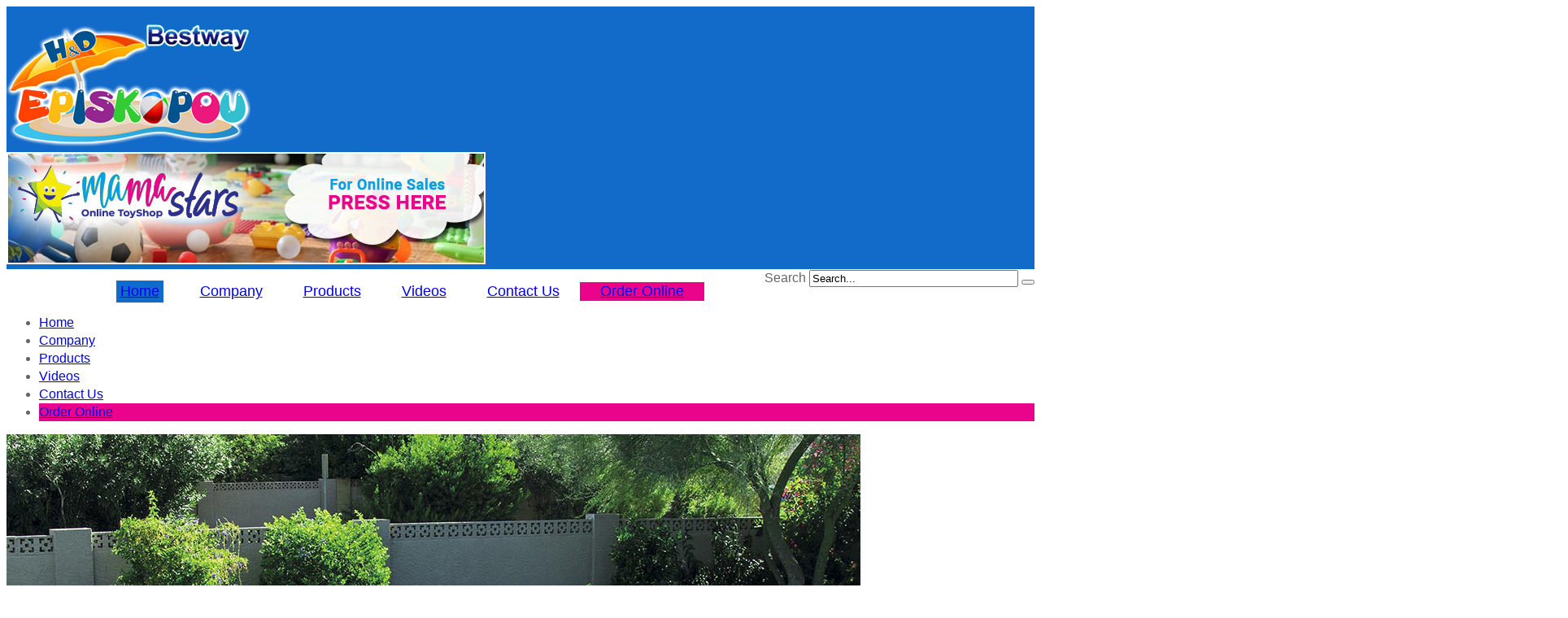

--- FILE ---
content_type: text/html; charset=utf-8
request_url: https://bestwaycyprus.com/91-slide-full-width/121-slidefull5
body_size: 53038
content:
<!DOCTYPE html>
<html xmlns="http://www.w3.org/1999/xhtml" xml:lang="en-gb" lang="en-gb" dir="ltr">
	<head>
        <meta http-equiv="X-UA-Compatible" content="IE=edge">
		<base href="https://bestwaycyprus.com/91-slide-full-width/121-slidefull5" />
	<meta http-equiv="content-type" content="text/html; charset=utf-8" />
	<meta name="keywords" content="Cyprus beach items, Cyprus plastic swimming pools, Cyprus baby pools, Cyprus camping equipment, Cyprus arm bands, Cyprus Beach balls, Cyprus camping mattresses, Cyprus inflatable furniture, Cyprus pool accessories, Cyprus sun suit, Cyprus swim vests" />
	<meta name="description" content="Cyprus plastic pools, arm bands, swim tubes, professional pools, sand toys, sea toys, leisure products." />
	<title>Cyprus Best Way Beach Items - Slide5</title>
	<link href="/templates/otmixshop/favicon.ico" rel="shortcut icon" type="image/vnd.microsoft.icon" />
	<link href="https://bestwaycyprus.com/component/search/?Itemid=435&amp;catid=91&amp;id=121&amp;format=opensearch" rel="search" title="Search Cyprus Best Way Beach Items" type="application/opensearchdescription+xml" />
	<link href="/templates/otmixshop/assets/css/font-awesome.min.css" rel="stylesheet" type="text/css" />
	<link href="/templates/otmixshop/assets/css/bootstrap.min.css" rel="stylesheet" type="text/css" />
	<link href="/templates/otmixshop/assets/css/bootstrap-extended.css" rel="stylesheet" type="text/css" />
	<link href="/templates/otmixshop/assets/css/template.css" rel="stylesheet" type="text/css" />
	<link href="/templates/otmixshop/assets/css/virtuemart.css" rel="stylesheet" type="text/css" />
	<link href="/templates/otmixshop/assets/css/preset-3.css" rel="stylesheet" type="text/css" id="template-scheme" />
	<link href="//fonts.googleapis.com/css?family=Noto+Sans:400|Oswald" rel="stylesheet" type="text/css" />
	<link href="//fonts.googleapis.com/css?family=Roboto+Condensed:400,700&subset=greek,latin" rel="stylesheet" type="text/css" />
	<link href="https://bestwaycyprus.com/plugins/system/omgshortcodes/assets/css/all.css" rel="stylesheet" type="text/css" />
	<link href="https://bestwaycyprus.com/modules/mod_otclientlogosscroller/assets/css/mod_otclientlogosscroller.css" rel="stylesheet" type="text/css" />
	<link href="https://bestwaycyprus.com/modules/mod_ot_virtuemart_product/css/layout_rtl.css" rel="stylesheet" type="text/css" />
	<link href="https://bestwaycyprus.com/modules/mod_omgmenu/css/omgmenu.css" rel="stylesheet" type="text/css" />
	<link href="https://bestwaycyprus.com/modules/mod_omgmenu/css/omgmenu_mobile.css" rel="stylesheet" type="text/css" />
	<style type="text/css">
	body {
            font: 16px/22px Tahoma, Geneva, sans-serif; 
            line-height: 22px;
            color: #666666; }
.last{background-color: #ea048b;}
div.browse-view .category-title h3 {display:none;}
div.browse-view .orderby-displaynumber, div.browse-view .ot-view {display:none;}
.headertop-2 .headertop-2-1, div.ot-headertop-1-i {border:none;}
.headertop, #headertop {background-color:#126ac9;}
.ot_logo a img {margin-top:20px;}
.headertop-2 {float:right;}
div.ot-headertop-1-i {padding:0px;}
div.mod-languages ul {float:right;}
.nivo-caption h1 {font-weight:bold; font-size:36px;margin:10px;}
h4, .h4 {font-weight:bold; text-align:center;}
h5, .h5 {font-weight:bold;}
.product-name {margin-top:10px;}
.productdetails-view .product-name h3, .productdetails-view .product-preview h3{color:#2d3192; font-family: 'Roboto Condensed', sans-serif;}
.productdetails-view .product-short-description{padding:0px;}
.btn-primary {background-color:#f89a52;border-color:#fa5b0f;}
.btn-primary:hover {background-color:#fa5b0f; border-color:#f89a52;}
.omega-powered {display:none;}
legend{font-size:80%;}
div.ot-bottom-wrap a, div.ot-bottom-extend a, div.ot-bottom a {color:#aaaaaa;}
.product-addtocart a.product-details{font-size:80%;}
div.back-to-category {background:#8ed9f9; }
a.product-details, a.details, div.details {background:none;border:none;color:#fff;font-weight:bold;}
.productdetails-view h3 {text-transform:none;text-align:left;margin-left:0px;}
.page-header > h3 {display:none;}
.mainmenu .otmenu-desk-wrapper .ot-menu li.level1.active a.level1, .mainmenu .otmenu-desk-wrapper .ot-menu li.level1.hover a.level1 {background-color:#126ac9;}
.ot-sidebar .module ul.menu li a:hover {color:#126ac9;}
.ot-sidebar .module ul.menu li a {color:#666666;}
.VMmenu ul, .ot-sidebar ul.menu li {margin:0px;padding-top: 2px;padding-bottom: 2px;}
.category-view .row .category .spacer h2 {background-color:#ededed;padding-top:15px; padding-bottom:15px;text-transform:uppercase;}
.category-view .row .category .spacer h2:hover {opacity:0.7;}
.category-view .row .category .spacer h2 a {margin-top:15px; margin-bottom:5px; font-weight:bold;}
.bottom-2 .custom {min-height:130px;}
.ot-component .ot-virtuemart {padding-bottom:0px;}
.ot-slide h3, .ot-slide h2{display:none;}
.product-overlay-i{display:none;}
.product-sku{font-weight:bold;}
.productdetails-view .product-s-detail{display:none;}
.product-short-description br {display:none;}
.product-short-description ul li {padding:2px;}
.otcustom-tabs .nav > li.active {background-color:#8ed9f9;}
#ot-top-content .ot-mod-inner {background-color:#ededed;}
.qfclonerrow {padding:20px;}
.qfcloner.vertically{width:50%;}
.padding10 {margin-top:10px;}
.top-extend{padding-left:0px; padding-right:0px;}
.mainmenu .otmenu-desk-wrapper .ot-menu {text-align: center;}
.mainmenu .otmenu-desk-wrapper .ot-menu li.level1 {float: none;display: inline-block;text-align:left;}
.mainmenu .otmenu-desk-wrapper .ot-menu a.level1 { padding:5px; margin-left:20px;margin-right:20px;}
.otmenu-desk-wrapper .ot-menu a.level1 span {font-size:18px;}
#otsection-eccbc87e4b5ce2fe28308fd9f2a7baf3 {background-color:#126ac9}#ot-top-content {background-color:#ededed}
	.ot-menu a {
		
		
	}
	.ot-menu a:hover {
		
	}

	</style>
	<script src="/media/jui/js/jquery.min.js?b2f7887c8eb386f563ed1c878b16d32a" type="text/javascript"></script>
	<script src="/media/jui/js/jquery-noconflict.js?b2f7887c8eb386f563ed1c878b16d32a" type="text/javascript"></script>
	<script src="/media/jui/js/jquery-migrate.min.js?b2f7887c8eb386f563ed1c878b16d32a" type="text/javascript"></script>
	<script src="/media/system/js/caption.js?b2f7887c8eb386f563ed1c878b16d32a" type="text/javascript"></script>
	<script src="/templates/otmixshop/assets/js/bootstrap.min.js" type="text/javascript"></script>
	<script src="/templates/otmixshop/assets/js/MooTools-Core-1.5.1.js" type="text/javascript"></script>
	<script src="/templates/otmixshop/html/com_virtuemart/simple_thumbs.js" type="text/javascript"></script>
	<script src="/templates/otmixshop/assets/js/jquery.carousel.min.js" type="text/javascript"></script>
	<script src="/templates/otmixshop/assets/js/otscript.js" type="text/javascript"></script>
	<script src="https://bestwaycyprus.com/plugins/system/omgshortcodes/assets/js/all.js" type="text/javascript"></script>
	<script src="https://bestwaycyprus.com/plugins/system/omgshortcodes/assets/js/imagesloaded.pkgd.min.js" type="text/javascript"></script>
	<script src="https://bestwaycyprus.com/plugins/system/omgshortcodes/assets/js/isotope.pkgd.min.js" type="text/javascript"></script>
	<script src="http://maps.googleapis.com/maps/api/js?language=en-GB" type="text/javascript"></script>
	<script src="https://bestwaycyprus.com/modules/mod_ot_virtuemart_product/js/jquerycycle.js" type="text/javascript"></script>
	<script src="https://bestwaycyprus.com/modules/mod_omgmenu/js/omgmenu.jq.js" type="text/javascript"></script>
	<script type="text/javascript">
jQuery(window).on('load',  function() {
				new JCaption('img.caption');
			});
	</script>
	<meta name="viewport" content="width=device-width, initial-scale=1">
    <link rel="Shortcut Icon" type="image/png" href="/images/fav.png" />
        <!--[if lt IE 9]>
          <script src="//oss.maxcdn.com/html5shiv/3.7.2/html5shiv.min.js"></script>
          <script src="//oss.maxcdn.com/respond/1.4.2/respond.min.js"></script>
        <![endif]-->
	</head>
	<body id="ot-body" class="full-width homepage">
		<div class="body-bg">
			<div class="clearfix"></div>
			<div class="wrapper">
				
            <div id="otsection-eccbc87e4b5ce2fe28308fd9f2a7baf3" class="section headertop visible-lg-block visible-md-block visible-sm-block visible-xs-block">
                <div class="container">
                    <div class="row">
                        <div class="headertop-1 visible-lg-block visible-md-block visible-sm-block visible-xs-block col-lg-3 col-lg-reset col-md-3 col-md-reset col-sm-4 col-sm-reset col-xs-12 col-xs-reset">

<div class="custom"  >
	<div class="ot_logo text-center"><a href="/"><img src="/images/logo2025.png" alt="logo" /></a></div></div>
</div>
<div class="logo visible-lg-block visible-md-block visible-sm-block visible-xs-block col-lg-6 col-lg-reset col-md-6 col-md-reset col-sm-4 col-sm-reset col-xs-12 col-xs-reset">	

<div class="custom"  >
	<div><a href="https://mamastars.com/" target="_blank" rel="noopener"><img class="img-responsive" style="border: 2px double #ffffff;" src="/images/ban_mamas_star.jpg" alt="mamas star" /></a></div></div>

</div>
<div class="headertop-2 visible-lg-block visible-md-block visible-sm-block visible-xs-block col-lg-3 col-lg-reset col-md-3 col-md-reset col-sm-4 col-sm-reset col-xs-12 col-xs-reset">
				<div class="row visible-lg-block visible-md-block visible-sm-block visible-xs-block">
					<div class="headertop-2-1 visible-lg-block visible-md-block hidden-sm hidden-xs col-lg-12 col-lg-reset col-md-12 col-md-reset col-sm-12 col-sm-reset col-xs-12 col-xs-reset"><div id="mod-124" class="ot-mod-outer standard module ot-headertop-1-i ot-search col-xs-12"><div class="ot-mod-inner clearfix"><div class="mod-content clearfix"><div class="search">
	<form action="/" method="post" class="form-inline">
		<label for="mod-search-searchword" class="element-invisible invisible">Search</label> <input name="searchword" id="mod-search-searchword" maxlength="200"  class="inputbox search-query form-control" type="text" size="30" value="Search..."  onblur="if (this.value=='') this.value='Search...';" onfocus="if (this.value=='Search...') this.value='';" /> <button class="button btn btn-default btn-search" onclick="this.form.searchword.focus();"><i class="glyphicon glyphicon-search"> </i></button>		<input type="hidden" name="task" value="search" />
		<input type="hidden" name="option" value="com_search" />
		<input type="hidden" name="Itemid" value="435" />
	</form>
</div>
</div></div></div></div>
				</div>
			</div>
                    </div>
                </div>
            </div>
            

            <div id="mainmenu" class="section visible-lg-block visible-md-block visible-sm-block visible-xs-block">
                <div class="container">
                    <div class="row">
                        <div class="mainmenu visible-lg-block visible-md-block visible-sm-block visible-xs-block col-lg-12 col-lg-reset col-md-12 col-md-reset col-sm-12 col-sm-reset col-xs-12 col-xs-reset"><div id="mod-119" class="ot-mod-outer standard module"><div class="ot-mod-inner clearfix"><div class="mod-content clearfix"><div class="otmenu-wrapper otmenu-desk-wrapper hidden-xs" id="otmenu-desk-wrapper-119">
	<div class="otmenu-wrapper-i"> 
		<ul class="ot-menu ot-dropdown-119 menu " >
		<li id="omi-435"  class="ot-menu-item level1 current active first notColumn"><div><a class="item-link level1"  href="/"  ><span class="item-text ">Home</span></a></div></li><li id="omi-775"  class="ot-menu-item level1 notColumn"><div><a class="item-link level1"  href="/company"  ><span class="item-text ">Company</span></a></div></li><li id="omi-499"  class="ot-menu-item level1 notColumn"><div><a class="item-link level1"  href="/shop-store"  ><span class="item-text ">Products</span></a></div></li><li id="omi-953"  class="ot-menu-item level1 notColumn"><div><a class="item-link level1"  href="https://www.youtube.com/c/BestwayGlobal/videos" target="_blank"  ><span class="item-text ">Videos</span></a></div></li><li id="omi-500"  class="ot-menu-item level1 notColumn"><div><a class="item-link level1"  href="/contact-us"  ><span class="item-text ">Contact Us</span></a></div></li><li id="omi-952"  class="ot-menu-item level1 last notColumn last"><div><a class="item-link level1"  href="https://mamastars.com/" target="_blank"  ><span class="item-text ">Order Online</span></a></div></li></ul>
	</div>
	<script type="text/javascript">
	
	jQuery(document).ready(function($) {
		$("ul.ot-dropdown-119").otmenu({
			direction: 'ltr',
			// animation: opacity:"show", height:"show" or combined of them
			animation: {opacity:"show",height:"show"},
			// speed: 200 or 'fast', 400 or 'normal', 600 or 'slow'
			speed: 'normal' 
		});
		
	});

</script>
</div>
<div class="otmenu-wrapper otmenu-mobile-wrapper hidden-sm hidden-md hidden-lg" id="otmenu-mobile-wrapper-119">
	<div class="otmenu-wrapper-i">
		<a class="btn btn-default btn-navbar collapsed" data-toggle="collapse" data-parent="#otmenu-mobile-wrapper-119" href="#ot-sliding-119">
			<span class="icon-bar"></span>
			<span class="icon-bar"></span>
			<span class="icon-bar"></span>
		</a>
		<div class="clearfix"></div>
		<div id="ot-sliding-119" class="panel-collapse collapse">
			<ul id="ot-sliding1-119" class="ot-menu panel-group " >
			<li id="omi-435"  class="ot-menu-item level1 current active first notColumn"><a class="item-link level1"  href="/"  ><span class="item-text ">Home</span></a></li><li id="omi-775"  class="ot-menu-item level1 notColumn"><a class="item-link level1"  href="/company"  ><span class="item-text ">Company</span></a></li><li id="omi-499"  class="ot-menu-item level1 notColumn"><a class="item-link level1"  href="/shop-store"  ><span class="item-text ">Products</span></a></li><li id="omi-953"  class="ot-menu-item level1 notColumn"><a class="item-link level1"  href="https://www.youtube.com/c/BestwayGlobal/videos" target="_blank"  ><span class="item-text ">Videos</span></a></li><li id="omi-500"  class="ot-menu-item level1 notColumn"><a class="item-link level1"  href="/contact-us"  ><span class="item-text ">Contact Us</span></a></li><li id="omi-952"  class="ot-menu-item level1 last notColumn last"><a class="item-link level1"  href="https://mamastars.com/" target="_blank"  ><span class="item-text ">Order Online</span></a></li>			</ul>
		</div>
	</div>
	
</div>
</div></div></div></div>
                    </div>
                </div>
            </div>
            

            <div class="section ot-top-extend full-width visible-lg-block visible-md-block visible-sm-block visible-xs-block">
                <div class="container">
                    <div class="row">
                        <div class="top-extend visible-lg-block visible-md-block visible-sm-block visible-xs-block col-lg-12 col-lg-reset col-md-12 col-md-reset col-sm-12 col-sm-reset col-xs-12 col-xs-reset"><div id="mod-190" class="ot-mod-outer standard module hidden-lg hidden-xs hidden-sm"><div class="ot-mod-inner clearfix"><div class="mod-content clearfix"><div class="ot-slide carousel-fade">
	<div id="latestnews190" class="ot-items carousel slide noconflict" data-interval="5000" data-ride="carousel">
		<div class="latestnews ot-items-i carousel-inner">
					<div class="item active">
													<div class="itemImage">
						<img  src="/images/slide-ipad/slide6.jpg" alt=""/>
					</div>
					<div class="clearfix"></div>
								<div class="itemOverlay">
					<div class="container">
						<div class="row">
							<div class="col-xs-12 col-sm-6">
								<div class="itemOverlay-i">
									<h2 class="itemTitle">
										<a href="/92-slide-for-ipad/131-slide6">Slide6</a>
									</h2>
									<div class="clearfix"></div>
									<div class="itemIntrotext">
																			</div>
									<div class="clearfix"></div>
								</div>
							</div>
						</div>
					</div>
				</div>
				<div class="clearfix"></div>
			</div>
					<div class="item">
													<div class="itemImage">
						<img  src="/images/slide-ipad/slide5.jpg" alt=""/>
					</div>
					<div class="clearfix"></div>
								<div class="itemOverlay">
					<div class="container">
						<div class="row">
							<div class="col-xs-12 col-sm-6">
								<div class="itemOverlay-i">
									<h2 class="itemTitle">
										<a href="/92-slide-for-ipad/130-slide5">Slide5</a>
									</h2>
									<div class="clearfix"></div>
									<div class="itemIntrotext">
																			</div>
									<div class="clearfix"></div>
								</div>
							</div>
						</div>
					</div>
				</div>
				<div class="clearfix"></div>
			</div>
					<div class="item">
													<div class="itemImage">
						<img  src="/images/slide-ipad/slide4.jpg" alt=""/>
					</div>
					<div class="clearfix"></div>
								<div class="itemOverlay">
					<div class="container">
						<div class="row">
							<div class="col-xs-12 col-sm-6">
								<div class="itemOverlay-i">
									<h2 class="itemTitle">
										<a href="/92-slide-for-ipad/129-slide4">Slide4</a>
									</h2>
									<div class="clearfix"></div>
									<div class="itemIntrotext">
																			</div>
									<div class="clearfix"></div>
								</div>
							</div>
						</div>
					</div>
				</div>
				<div class="clearfix"></div>
			</div>
					<div class="item">
													<div class="itemImage">
						<img  src="/images/slide-ipad/slide3.jpg" alt=""/>
					</div>
					<div class="clearfix"></div>
								<div class="itemOverlay">
					<div class="container">
						<div class="row">
							<div class="col-xs-12 col-sm-6">
								<div class="itemOverlay-i">
									<h2 class="itemTitle">
										<a href="/92-slide-for-ipad/128-slide3">Slide3</a>
									</h2>
									<div class="clearfix"></div>
									<div class="itemIntrotext">
																			</div>
									<div class="clearfix"></div>
								</div>
							</div>
						</div>
					</div>
				</div>
				<div class="clearfix"></div>
			</div>
					<div class="item">
													<div class="itemImage">
						<img  src="/images/slide-ipad/slide2.jpg" alt=""/>
					</div>
					<div class="clearfix"></div>
								<div class="itemOverlay">
					<div class="container">
						<div class="row">
							<div class="col-xs-12 col-sm-6">
								<div class="itemOverlay-i">
									<h2 class="itemTitle">
										<a href="/92-slide-for-ipad/127-slide2">Slide2</a>
									</h2>
									<div class="clearfix"></div>
									<div class="itemIntrotext">
																			</div>
									<div class="clearfix"></div>
								</div>
							</div>
						</div>
					</div>
				</div>
				<div class="clearfix"></div>
			</div>
					<div class="item">
													<div class="itemImage">
						<img  src="/images/slide-ipad/slide1.jpg" alt=""/>
					</div>
					<div class="clearfix"></div>
								<div class="itemOverlay">
					<div class="container">
						<div class="row">
							<div class="col-xs-12 col-sm-6">
								<div class="itemOverlay-i">
									<h2 class="itemTitle">
										<a href="/92-slide-for-ipad/126-slide1">Slide1</a>
									</h2>
									<div class="clearfix"></div>
									<div class="itemIntrotext">
																			</div>
									<div class="clearfix"></div>
								</div>
							</div>
						</div>
					</div>
				</div>
				<div class="clearfix"></div>
			</div>
				</div>
		<!-- <ol class="carousel-indicators ot_slidenav">
						<li data-target="#latestnews190" data-slide-to="0" class=" active"></li>
						<li data-target="#latestnews190" data-slide-to="1" class=""></li>
						<li data-target="#latestnews190" data-slide-to="2" class=""></li>
						<li data-target="#latestnews190" data-slide-to="3" class=""></li>
						<li data-target="#latestnews190" data-slide-to="4" class=""></li>
						<li data-target="#latestnews190" data-slide-to="5" class=""></li>
					</ol> -->
		<!-- "previous page" action -->
		<a class="left carousel-control control-box" href="#latestnews190" data-slide="prev"><i class="glyphicon glyphicon-menu-left"></i></a>
		<!-- "next page" action -->
		<a class="right carousel-control control-box" href="#latestnews190" data-slide="next"><i class="glyphicon glyphicon-menu-right"></i></a>
		<div class="clearfix"></div>
	</div>
</div></div></div></div><div id="mod-181" class="ot-mod-outer standard module hidden-md hidden-xs hidden-sm"><div class="ot-mod-inner clearfix"><div class="mod-content clearfix"><div class="ot-slide carousel-fade">
	<div id="latestnews181" class="ot-items carousel slide noconflict" data-interval="5000" data-ride="carousel">
		<div class="latestnews ot-items-i carousel-inner">
					<div class="item active">
													<div class="itemImage">
						<img  src="/images/slidefull-width/slide1.jpg" alt=""/>
					</div>
					<div class="clearfix"></div>
								<div class="itemOverlay">
					<div class="container">
						<div class="row">
							<div class="col-xs-12 col-sm-6">
								<div class="itemOverlay-i">
									<h2 class="itemTitle">
										<a href="/91-slide-full-width/117-slidefull1">Slide1</a>
									</h2>
									<div class="clearfix"></div>
									<div class="itemIntrotext">
																			</div>
									<div class="clearfix"></div>
								</div>
							</div>
						</div>
					</div>
				</div>
				<div class="clearfix"></div>
			</div>
					<div class="item">
													<div class="itemImage">
						<img  src="/images/slidefull-width/slide2.jpg" alt=""/>
					</div>
					<div class="clearfix"></div>
								<div class="itemOverlay">
					<div class="container">
						<div class="row">
							<div class="col-xs-12 col-sm-6">
								<div class="itemOverlay-i">
									<h2 class="itemTitle">
										<a href="/91-slide-full-width/118-slidefull2">Slide2</a>
									</h2>
									<div class="clearfix"></div>
									<div class="itemIntrotext">
																			</div>
									<div class="clearfix"></div>
								</div>
							</div>
						</div>
					</div>
				</div>
				<div class="clearfix"></div>
			</div>
					<div class="item">
													<div class="itemImage">
						<img  src="/images/slidefull-width/slide3.jpg" alt=""/>
					</div>
					<div class="clearfix"></div>
								<div class="itemOverlay">
					<div class="container">
						<div class="row">
							<div class="col-xs-12 col-sm-6">
								<div class="itemOverlay-i">
									<h2 class="itemTitle">
										<a href="/91-slide-full-width/119-slidefull3">Slide3</a>
									</h2>
									<div class="clearfix"></div>
									<div class="itemIntrotext">
																			</div>
									<div class="clearfix"></div>
								</div>
							</div>
						</div>
					</div>
				</div>
				<div class="clearfix"></div>
			</div>
					<div class="item">
													<div class="itemImage">
						<img  src="/images/slidefull-width/slide4.jpg" alt=""/>
					</div>
					<div class="clearfix"></div>
								<div class="itemOverlay">
					<div class="container">
						<div class="row">
							<div class="col-xs-12 col-sm-6">
								<div class="itemOverlay-i">
									<h2 class="itemTitle">
										<a href="/91-slide-full-width/120-slidefull4">Slide4</a>
									</h2>
									<div class="clearfix"></div>
									<div class="itemIntrotext">
																			</div>
									<div class="clearfix"></div>
								</div>
							</div>
						</div>
					</div>
				</div>
				<div class="clearfix"></div>
			</div>
					<div class="item">
													<div class="itemImage">
						<img  src="/images/slidefull-width/slide5.jpg" alt=""/>
					</div>
					<div class="clearfix"></div>
								<div class="itemOverlay">
					<div class="container">
						<div class="row">
							<div class="col-xs-12 col-sm-6">
								<div class="itemOverlay-i">
									<h2 class="itemTitle">
										<a href="/91-slide-full-width/121-slidefull5">Slide5</a>
									</h2>
									<div class="clearfix"></div>
									<div class="itemIntrotext">
																			</div>
									<div class="clearfix"></div>
								</div>
							</div>
						</div>
					</div>
				</div>
				<div class="clearfix"></div>
			</div>
					<div class="item">
													<div class="itemImage">
						<img  src="/images/slidefull-width/slide6.jpg" alt=""/>
					</div>
					<div class="clearfix"></div>
								<div class="itemOverlay">
					<div class="container">
						<div class="row">
							<div class="col-xs-12 col-sm-6">
								<div class="itemOverlay-i">
									<h2 class="itemTitle">
										<a href="/91-slide-full-width/122-slidefull6">Slide6</a>
									</h2>
									<div class="clearfix"></div>
									<div class="itemIntrotext">
																			</div>
									<div class="clearfix"></div>
								</div>
							</div>
						</div>
					</div>
				</div>
				<div class="clearfix"></div>
			</div>
				</div>
		<!-- <ol class="carousel-indicators ot_slidenav">
						<li data-target="#latestnews181" data-slide-to="0" class=" active"></li>
						<li data-target="#latestnews181" data-slide-to="1" class=""></li>
						<li data-target="#latestnews181" data-slide-to="2" class=""></li>
						<li data-target="#latestnews181" data-slide-to="3" class=""></li>
						<li data-target="#latestnews181" data-slide-to="4" class=""></li>
						<li data-target="#latestnews181" data-slide-to="5" class=""></li>
					</ol> -->
		<!-- "previous page" action -->
		<a class="left carousel-control control-box" href="#latestnews181" data-slide="prev"><i class="glyphicon glyphicon-menu-left"></i></a>
		<!-- "next page" action -->
		<a class="right carousel-control control-box" href="#latestnews181" data-slide="next"><i class="glyphicon glyphicon-menu-right"></i></a>
		<div class="clearfix"></div>
	</div>
</div></div></div></div><div id="mod-188" class="ot-mod-outer standard module hidden-md hidden-lg"><div class="ot-mod-inner clearfix"><div class="mod-content clearfix"><div class="ot-slide carousel-fade">
	<div id="latestnews188" class="ot-items carousel slide noconflict" data-interval="5000" data-ride="carousel">
		<div class="latestnews ot-items-i carousel-inner">
					<div class="item active">
													<div class="itemImage">
						<img  src="/images/slide-mobile/slide6.jpg" alt=""/>
					</div>
					<div class="clearfix"></div>
								<div class="itemOverlay">
					<div class="container">
						<div class="row">
							<div class="col-xs-12 col-sm-6">
								<div class="itemOverlay-i">
									<h2 class="itemTitle">
										<a href="/90-episkopou-slide/115-slide6">Slide6</a>
									</h2>
									<div class="clearfix"></div>
									<div class="itemIntrotext">
																			</div>
									<div class="clearfix"></div>
								</div>
							</div>
						</div>
					</div>
				</div>
				<div class="clearfix"></div>
			</div>
					<div class="item">
													<div class="itemImage">
						<img  src="/images/slide-mobile/slide5.jpg" alt=""/>
					</div>
					<div class="clearfix"></div>
								<div class="itemOverlay">
					<div class="container">
						<div class="row">
							<div class="col-xs-12 col-sm-6">
								<div class="itemOverlay-i">
									<h2 class="itemTitle">
										<a href="/90-episkopou-slide/114-slide5">Slide5</a>
									</h2>
									<div class="clearfix"></div>
									<div class="itemIntrotext">
																			</div>
									<div class="clearfix"></div>
								</div>
							</div>
						</div>
					</div>
				</div>
				<div class="clearfix"></div>
			</div>
					<div class="item">
													<div class="itemImage">
						<img  src="/images/slide-mobile/slide4.jpg" alt=""/>
					</div>
					<div class="clearfix"></div>
								<div class="itemOverlay">
					<div class="container">
						<div class="row">
							<div class="col-xs-12 col-sm-6">
								<div class="itemOverlay-i">
									<h2 class="itemTitle">
										<a href="/90-episkopou-slide/113-slide4">Slide4</a>
									</h2>
									<div class="clearfix"></div>
									<div class="itemIntrotext">
																			</div>
									<div class="clearfix"></div>
								</div>
							</div>
						</div>
					</div>
				</div>
				<div class="clearfix"></div>
			</div>
					<div class="item">
													<div class="itemImage">
						<img  src="/images/slide-mobile/slide3.jpg" alt=""/>
					</div>
					<div class="clearfix"></div>
								<div class="itemOverlay">
					<div class="container">
						<div class="row">
							<div class="col-xs-12 col-sm-6">
								<div class="itemOverlay-i">
									<h2 class="itemTitle">
										<a href="/90-episkopou-slide/112-slide3">Slide3</a>
									</h2>
									<div class="clearfix"></div>
									<div class="itemIntrotext">
																			</div>
									<div class="clearfix"></div>
								</div>
							</div>
						</div>
					</div>
				</div>
				<div class="clearfix"></div>
			</div>
					<div class="item">
													<div class="itemImage">
						<img  src="/images/slide-mobile/slide2.jpg" alt=""/>
					</div>
					<div class="clearfix"></div>
								<div class="itemOverlay">
					<div class="container">
						<div class="row">
							<div class="col-xs-12 col-sm-6">
								<div class="itemOverlay-i">
									<h2 class="itemTitle">
										<a href="/90-episkopou-slide/111-slide2">Slide2</a>
									</h2>
									<div class="clearfix"></div>
									<div class="itemIntrotext">
																			</div>
									<div class="clearfix"></div>
								</div>
							</div>
						</div>
					</div>
				</div>
				<div class="clearfix"></div>
			</div>
					<div class="item">
													<div class="itemImage">
						<img  src="/images/slide-mobile/slide1.jpg" alt=""/>
					</div>
					<div class="clearfix"></div>
								<div class="itemOverlay">
					<div class="container">
						<div class="row">
							<div class="col-xs-12 col-sm-6">
								<div class="itemOverlay-i">
									<h2 class="itemTitle">
										<a href="/90-episkopou-slide/110-slide1">Slide1</a>
									</h2>
									<div class="clearfix"></div>
									<div class="itemIntrotext">
																			</div>
									<div class="clearfix"></div>
								</div>
							</div>
						</div>
					</div>
				</div>
				<div class="clearfix"></div>
			</div>
				</div>
		<!-- <ol class="carousel-indicators ot_slidenav">
						<li data-target="#latestnews188" data-slide-to="0" class=" active"></li>
						<li data-target="#latestnews188" data-slide-to="1" class=""></li>
						<li data-target="#latestnews188" data-slide-to="2" class=""></li>
						<li data-target="#latestnews188" data-slide-to="3" class=""></li>
						<li data-target="#latestnews188" data-slide-to="4" class=""></li>
						<li data-target="#latestnews188" data-slide-to="5" class=""></li>
					</ol> -->
		<!-- "previous page" action -->
		<a class="left carousel-control control-box" href="#latestnews188" data-slide="prev"><i class="glyphicon glyphicon-menu-left"></i></a>
		<!-- "next page" action -->
		<a class="right carousel-control control-box" href="#latestnews188" data-slide="next"><i class="glyphicon glyphicon-menu-right"></i></a>
		<div class="clearfix"></div>
	</div>
</div></div></div></div>

<div class="custom"  >
	<h1 style="color: #126ac9; text-transform: uppercase; text-align: center;"><strong>All you need to inflate your fun...</strong></h1>
<p><div style="clear:both; height:20px;"></div></p></div>


<div class="custom"  >
	<div style="margin-right: 5%; margin-left: 5%;">
<div class="sc-wrapper"><div class="container-fluid"><div class="row"><div class=" col-xs-12 col-sm-12 col-md-4 col-lg-4">
<div><a href="/shop-store/water-inflatables"><img src="/images/home_categories_waterinflatables.jpg" alt="home categories waterinflatables" class="img-responsive" style="margin-bottom: 6px;" /></a><a href="/shop-store/spa"><img src="/images/home_categories_spa.jpg" alt="home categories spa" class="img-responsive" style="margin-bottom: 6px;" /></a><a href="/shop-store/flocked-air-mats"><img src="/images/home_categories_flocked-airmats.jpg" alt="home categories flocked airmats" class="img-responsive" /></a></div>
</div><div class=" col-xs-12 col-sm-12 col-md-4 col-lg-4">
<div><a href="/shop-store/big-pools"><img src="/images/home_categories_bigpools.jpg" alt="home categories bigpools" class="img-responsive" style="margin-bottom: 5px;" /></a><a href="/component/content/article?id=124&amp;Itemid=953"><img src="/images/home_categories_video.jpg" alt="home categories video" class="img-responsive" /></a></div>
</div><div class=" col-xs-12 col-sm-12 col-md-4 col-lg-4">
<div><a href="/shop-store/mask-goggles"><img src="/images/home_categories_maskgoggles.jpg" alt="home categories maskgoggles" class="img-responsive" style="margin-bottom: 6px;" /></a><a href="/shop-store/water-toys"><img src="/images/home_categories_watertoys.jpg" alt="home categories watertoys" class="img-responsive" style="margin-bottom: 6px;" /></a><a href="/shop-store/beach-buckets"><img src="/images/home_categories_beachbuckets.jpg" alt="home categories beachbuckets" class="img-responsive" /></a></div>
</div></div></div></div>
</div>
<p>&nbsp;</p></div>
</div>
                    </div>
                </div>
            </div>
            


            <div id="ot-top-content" class="section ot-top-content visible-lg-block visible-md-block visible-sm-block visible-xs-block">
                <div class="container">
                    <div class="row">
                        <div class="top-content2 visible-lg-block visible-md-block visible-sm-block visible-xs-block col-lg-12 col-lg-reset col-md-12 col-md-reset col-sm-12 col-sm-reset col-xs-12 col-xs-reset"><div id="mod-128" class="ot-mod-outer standard module  nonepadding  slide auto hidden-xs"><div class="ot-mod-inner clearfix"><div class="mod-content clearfix"><div class="ot-vmgroup128   nonepadding  slide auto hidden-xs">
		
	<div id="ot-mixshop-128" class="ot-slide ot-vmgroup-i128 carousel slide" data-ride="carousel" data-type="multi" data-interval="30000">
		<div class="ot-items carousel-inner"  >
													<div class="ot-vmproduct ot-custom-vmproduct item  active">	
						<div class="ot-item-i col-lg-3 col-lg-reset  col-md-3 col-md-reset col-sm-4 col-sm-reset col-xs-12 col-xs-reset">
							<div class="spacer">
																<div class="ot-product-detail">
									<div class="product-image">
										<div class="main-image product-image-i">
											<a rel="vm-additional-images"  href="/shop-store/water-inflatables/children-boats/baby-snail-boat-2-designs-detail" title="Baby Snail Float"><img src="/images/stories/virtuemart/product/resized/34102-3_300x300.jpg" alt="Baby Snail Float" /></a>										</div>
																			</div>
									<div class="clear"></div>
																			<div class="product-detail">
																							<div class="product-name">
													<a href="/shop-store/water-inflatables/children-boats/baby-snail-boat-2-designs-detail">Baby Snail Float</a>
												</div>
												<div class="clear"></div>
																																</div>
																	</div>
																	<div class="product-overlay">
										<div class="product-overlay-i">
																							<div class="product-s-desc">
													<p class="product_s_desc">
														<p>Περιγραφή/Description:</p>
<p>ΠΛΩΤΗΡΑΣ...													</p>
												</div>
												<div class="clear"></div>
																																		<div class="product-name">
													<a href="/shop-store/water-inflatables/children-boats/baby-snail-boat-2-designs-detail">Baby Snail Float</a>
												</div>
												<div class="clear"></div>
																					
																					</div>
									</div>
															</div>
						</div>
					</div>
											<div class="ot-vmproduct ot-custom-vmproduct item ">	
						<div class="ot-item-i col-lg-3 col-lg-reset  col-md-3 col-md-reset col-sm-4 col-sm-reset col-xs-12 col-xs-reset">
							<div class="spacer">
																<div class="ot-product-detail">
									<div class="product-image">
										<div class="main-image product-image-i">
											<a rel="vm-additional-images"  href="/shop-store/balls/display-balls/minnie-mii-ball-detail" title="MINNIE MINI BALL		 "><img src="/images/stories/virtuemart/product/resized/05957_300x300.jpg" alt="MINNIE MINI BALL		 " /></a>										</div>
																			</div>
									<div class="clear"></div>
																			<div class="product-detail">
																							<div class="product-name">
													<a href="/shop-store/balls/display-balls/minnie-mii-ball-detail">MINNIE MINI BALL		 </a>
												</div>
												<div class="clear"></div>
																																</div>
																	</div>
																	<div class="product-overlay">
										<div class="product-overlay-i">
																							<div class="product-s-desc">
													<p class="product_s_desc">
														<ul>
<li>Display 36Pcs </li>
<li>Suitable for Ages 3 – 10...													</p>
												</div>
												<div class="clear"></div>
																																		<div class="product-name">
													<a href="/shop-store/balls/display-balls/minnie-mii-ball-detail">MINNIE MINI BALL		 </a>
												</div>
												<div class="clear"></div>
																					
																					</div>
									</div>
															</div>
						</div>
					</div>
											<div class="ot-vmproduct ot-custom-vmproduct item ">	
						<div class="ot-item-i col-lg-3 col-lg-reset  col-md-3 col-md-reset col-sm-4 col-sm-reset col-xs-12 col-xs-reset">
							<div class="spacer">
																<div class="ot-product-detail">
									<div class="product-image">
										<div class="main-image product-image-i">
											<a rel="vm-additional-images"  href="/shop-store/rackets-accessories/rackets/beach-rackets-1-detail" title="BEACH RACKETS		 "><img src="/images/stories/virtuemart/product/resized/73005_300x300.jpg" alt="BEACH RACKETS		 " /></a>										</div>
																			</div>
									<div class="clear"></div>
																			<div class="product-detail">
																							<div class="product-name">
													<a href="/shop-store/rackets-accessories/rackets/beach-rackets-1-detail">BEACH RACKETS		 </a>
												</div>
												<div class="clear"></div>
																																</div>
																	</div>
																	<div class="product-overlay">
										<div class="product-overlay-i">
																							<div class="product-s-desc">
													<p class="product_s_desc">
														<ul>
<li>Wooden Beach Rackets </li>
<li>Net...													</p>
												</div>
												<div class="clear"></div>
																																		<div class="product-name">
													<a href="/shop-store/rackets-accessories/rackets/beach-rackets-1-detail">BEACH RACKETS		 </a>
												</div>
												<div class="clear"></div>
																					
																					</div>
									</div>
															</div>
						</div>
					</div>
											<div class="ot-vmproduct ot-custom-vmproduct item ">	
						<div class="ot-item-i col-lg-3 col-lg-reset  col-md-3 col-md-reset col-sm-4 col-sm-reset col-xs-12 col-xs-reset">
							<div class="spacer">
																<div class="ot-product-detail">
									<div class="product-image">
										<div class="main-image product-image-i">
											<a rel="vm-additional-images"  href="/shop-store/beach-bags/beach-bag-detail" title="BEACH BAG"><img src="/images/stories/virtuemart/product/resized/23419_300x300.jpg" alt="BEACH BAG" /></a>										</div>
																			</div>
									<div class="clear"></div>
																			<div class="product-detail">
																							<div class="product-name">
													<a href="/shop-store/beach-bags/beach-bag-detail">BEACH BAG</a>
												</div>
												<div class="clear"></div>
																																</div>
																	</div>
																	<div class="product-overlay">
										<div class="product-overlay-i">
																							<div class="product-s-desc">
													<p class="product_s_desc">
														<ul>
<li>Beach Bag Watermelon</li>
</ul>													</p>
												</div>
												<div class="clear"></div>
																																		<div class="product-name">
													<a href="/shop-store/beach-bags/beach-bag-detail">BEACH BAG</a>
												</div>
												<div class="clear"></div>
																					
																					</div>
									</div>
															</div>
						</div>
					</div>
											<div class="ot-vmproduct ot-custom-vmproduct item ">	
						<div class="ot-item-i col-lg-3 col-lg-reset  col-md-3 col-md-reset col-sm-4 col-sm-reset col-xs-12 col-xs-reset">
							<div class="spacer">
																<div class="ot-product-detail">
									<div class="product-image">
										<div class="main-image product-image-i">
											<a rel="vm-additional-images"  href="/shop-store/toys/preziosi/trolls-poppy-nail-kit-detail" title="Trolls Poppy Nail Kit"><img src="/images/stories/virtuemart/product/resized/TRL01000-1_300x300.jpg" alt="Trolls Poppy Nail Kit" /></a>										</div>
																			</div>
									<div class="clear"></div>
																			<div class="product-detail">
																							<div class="product-name">
													<a href="/shop-store/toys/preziosi/trolls-poppy-nail-kit-detail">Trolls Poppy Nail Kit</a>
												</div>
												<div class="clear"></div>
																																</div>
																	</div>
																	<div class="product-overlay">
										<div class="product-overlay-i">
																							<div class="product-s-desc">
													<p class="product_s_desc">
														<ul>
<li>Trolls Poppy Nail...													</p>
												</div>
												<div class="clear"></div>
																																		<div class="product-name">
													<a href="/shop-store/toys/preziosi/trolls-poppy-nail-kit-detail">Trolls Poppy Nail Kit</a>
												</div>
												<div class="clear"></div>
																					
																					</div>
									</div>
															</div>
						</div>
					</div>
											<div class="ot-vmproduct ot-custom-vmproduct item ">	
						<div class="ot-item-i col-lg-3 col-lg-reset  col-md-3 col-md-reset col-sm-4 col-sm-reset col-xs-12 col-xs-reset">
							<div class="spacer">
																<div class="ot-product-detail">
									<div class="product-image">
										<div class="main-image product-image-i">
											<a rel="vm-additional-images"  href="/shop-store/toys/ty/ty-λούτρινα-2-detail" title="TY BEARS WHITE OWL"><img src="/images/stories/virtuemart/product/resized/1607-37201_300x300.jpg" alt="TY BEARS WHITE OWL" /></a>										</div>
																			</div>
									<div class="clear"></div>
																			<div class="product-detail">
																							<div class="product-name">
													<a href="/shop-store/toys/ty/ty-λούτρινα-2-detail">TY BEARS WHITE OWL</a>
												</div>
												<div class="clear"></div>
																																</div>
																	</div>
																	<div class="product-overlay">
										<div class="product-overlay-i">
																							<div class="product-s-desc">
													<p class="product_s_desc">
														<ul>
<li>Fluffy White Owl</li>
<li>Suitable for Over 3...													</p>
												</div>
												<div class="clear"></div>
																																		<div class="product-name">
													<a href="/shop-store/toys/ty/ty-λούτρινα-2-detail">TY BEARS WHITE OWL</a>
												</div>
												<div class="clear"></div>
																					
																					</div>
									</div>
															</div>
						</div>
					</div>
											<div class="ot-vmproduct ot-custom-vmproduct item ">	
						<div class="ot-item-i col-lg-3 col-lg-reset  col-md-3 col-md-reset col-sm-4 col-sm-reset col-xs-12 col-xs-reset">
							<div class="spacer">
																<div class="ot-product-detail">
									<div class="product-image">
										<div class="main-image product-image-i">
											<a rel="vm-additional-images"  href="/shop-store/wallets/wallet-dream-catcher-detail" title="WALLET DREAM CATCHER"><img src="/images/stories/virtuemart/product/resized/197552_300x300.jpg" alt="WALLET DREAM CATCHER" /></a>										</div>
																			</div>
									<div class="clear"></div>
																			<div class="product-detail">
																							<div class="product-name">
													<a href="/shop-store/wallets/wallet-dream-catcher-detail">WALLET DREAM CATCHER</a>
												</div>
												<div class="clear"></div>
																																</div>
																	</div>
																	<div class="product-overlay">
										<div class="product-overlay-i">
																							<div class="product-s-desc">
													<p class="product_s_desc">
														<ul>
<li>Dream Catcher </li>
</ul>													</p>
												</div>
												<div class="clear"></div>
																																		<div class="product-name">
													<a href="/shop-store/wallets/wallet-dream-catcher-detail">WALLET DREAM CATCHER</a>
												</div>
												<div class="clear"></div>
																					
																					</div>
									</div>
															</div>
						</div>
					</div>
											<div class="ot-vmproduct ot-custom-vmproduct item ">	
						<div class="ot-item-i col-lg-3 col-lg-reset  col-md-3 col-md-reset col-sm-4 col-sm-reset col-xs-12 col-xs-reset">
							<div class="spacer">
																<div class="ot-product-detail">
									<div class="product-image">
										<div class="main-image product-image-i">
											<a rel="vm-additional-images"  href="/shop-store/water-bottle/water-bottle-detail" title="WATER BOTTLE"><img src="/images/stories/virtuemart/product/resized/555-04230_300x300.jpg" alt="WATER BOTTLE" /></a>										</div>
																			</div>
									<div class="clear"></div>
																			<div class="product-detail">
																							<div class="product-name">
													<a href="/shop-store/water-bottle/water-bottle-detail">WATER BOTTLE</a>
												</div>
												<div class="clear"></div>
																																</div>
																	</div>
																	<div class="product-overlay">
										<div class="product-overlay-i">
																							<div class="product-s-desc">
													<p class="product_s_desc">
														<ul>
<li>Aluminium Bottle Paw Patrol</li>
</ul>													</p>
												</div>
												<div class="clear"></div>
																																		<div class="product-name">
													<a href="/shop-store/water-bottle/water-bottle-detail">WATER BOTTLE</a>
												</div>
												<div class="clear"></div>
																					
																					</div>
									</div>
															</div>
						</div>
					</div>
										
				<!--<br style='clear:both;'/>-->
				
					</div>
		<a href="#ot-mixshop-128"  data-slide="prev" class="ot-prev" style="position: absolute; top: 40%; left: -20px; z-index: 11;"></a>
		<a href="#ot-mixshop-128" data-slide="next" class="ot-next" style="position: absolute; top: 40%; right: -20px; z-index: 11;"></a>
	</div>
			<script type="text/javascript">        
        jQuery(document).ready(function($) {  
            $('.ot-vmgroup128 .carousel[data-type="multi"] .item').each(function(){
			  var next = $(this).next();
			  if (!next.length) {
				next = $(this).siblings(':first');
			  }
			  next.children(':first-child').clone().appendTo($(this));
			  
			  for (var i=0;i<2;i++) {
				next=next.next();
				if (!next.length) {
					next = $(this).siblings(':first');
				}			
				next.children(':first-child').clone().appendTo($(this));
			  }
			});       
        });      
	</script>
</div>
</div></div></div></div>
                    </div>
                </div>
            </div>
            

            <div class="section ot-bottom-content visible-lg-block visible-md-block visible-sm-block visible-xs-block">
                <div class="container">
                    <div class="row">
                        <div class="bottom-content visible-lg-block visible-md-block hidden-sm hidden-xs col-lg-12 col-lg-reset col-md-12 col-md-reset col-sm-12 col-sm-reset col-xs-12 col-xs-reset">
<script src="https://bestwaycyprus.com/modules/mod_otclientlogosscroller/assets/js/jquery.carousel.js" type="text/javascript"></script>
<style type="text/css">
	.the-carousel img .ot_image {
    width:200px;
	height:78px;
	}
	.the-carousel .ot_content {
	width:200px;
	height:78px;
	float:left;
	margin: 2px;
	}
</style>
<style type="text/css">
 .the-carousel  img {
 opacity: 0.6;
 filter: alpha(opacity=40);
 }
 .the-carousel  img:hover {
    filter: none;
    opacity: 1;
}

</style>

  
    <div class="ot_logo_scroller" id="ot_logo_scroller_166">
        <div class="the-carousel">
                       
                 
					                        <div class="ot_content"><a  target="_blank" href="http:///test/shop-store/toys/as"  ><img class="ot_image" src="/images/brandlogos/as.jpg" /></a></div>
                                                           
                 
					                        <div class="ot_content"><img "ot_image"   src="/images/brandlogos/barbie.jpg" /></div>
                                                           
                 
					                        <div class="ot_content"><img "ot_image"   src="/images/brandlogos/bestway.jpg" /></div>
                                                           
                 
					                        <div class="ot_content"><img "ot_image"   src="/images/brandlogos/hotwheels.jpg" /></div>
                                                           
                 
					                        <div class="ot_content"><img "ot_image"   src="/images/brandlogos/presiosi.jpg" /></div>
                                                           
                 
					                        <div class="ot_content"><img "ot_image"   src="/images/brandlogos/ty.jpg" /></div>
                                                           
                 
					                        <div class="ot_content"><img "ot_image"   src="/images/brandlogos/unice.jpg" /></div>
                                                        </div>
                    <a class="the-prev" href="#"></a>
            <a class="the-next" href="#"></a>
                				<a href="http://wwww.omegatheme.com" class="omega-powered" title="Powered by Omegatheme.com">
		<img src="/modules/mod_otclientlogosscroller/assets/images/powered_icon.png" alt="Joomla Module OT Client Logos Scroller powered by OmegaTheme.com">
		</a>
		    </div>

<div style="clear: both"></div>
<script type="text/javascript">
jQuery(document).ready(function ($){

        $('#ot_logo_scroller_166 .the-carousel').carouFredSel({
            width: '100%',
            items: 5,
            scroll: 1,
            auto: {
                duration:1250,
                timeoutDuration:2500            },
            prev: '.the-prev',
            next: '.the-next'
            });

    });
</script>


</div>
                    </div>
                </div>
            </div>
            




            <div class="section ot-bottom visible-lg-block visible-md-block visible-sm-block visible-xs-block">
                <div class="container">
                    <div class="row">
                        <div class="bottom-2 visible-lg-block visible-md-block visible-sm-block visible-xs-block col-lg-12 col-lg-reset col-md-12 col-md-reset col-sm-12 col-sm-reset col-xs-12 col-xs-reset">

<div class="custom"  >
	<p>&nbsp;</p>
<p style="font-size: 13px; text-align: center;">Copyright ©2013-2026 | Powered &amp; <a href="https://www.oncypruswebdesign.com" target="_blank" rel="noopener noreferrer">Web Design</a> by <a href="https://www.oncyprus.com" target="_blank" rel="noopener noreferrer">Oncyprus</a> | <a title="Cyprus Web Hosting by NetShop ISP" href="https://netshop-isp.com.cy" target="_blank" rel="noopener">Web Hosting by NetShop ISP</a></p></div>
</div>
                    </div>
                </div>
            </div>
            			</div>

			<script type="text/javascript"></script>			<div class="clearfix"></div>
		</div>
	</body>
</html>